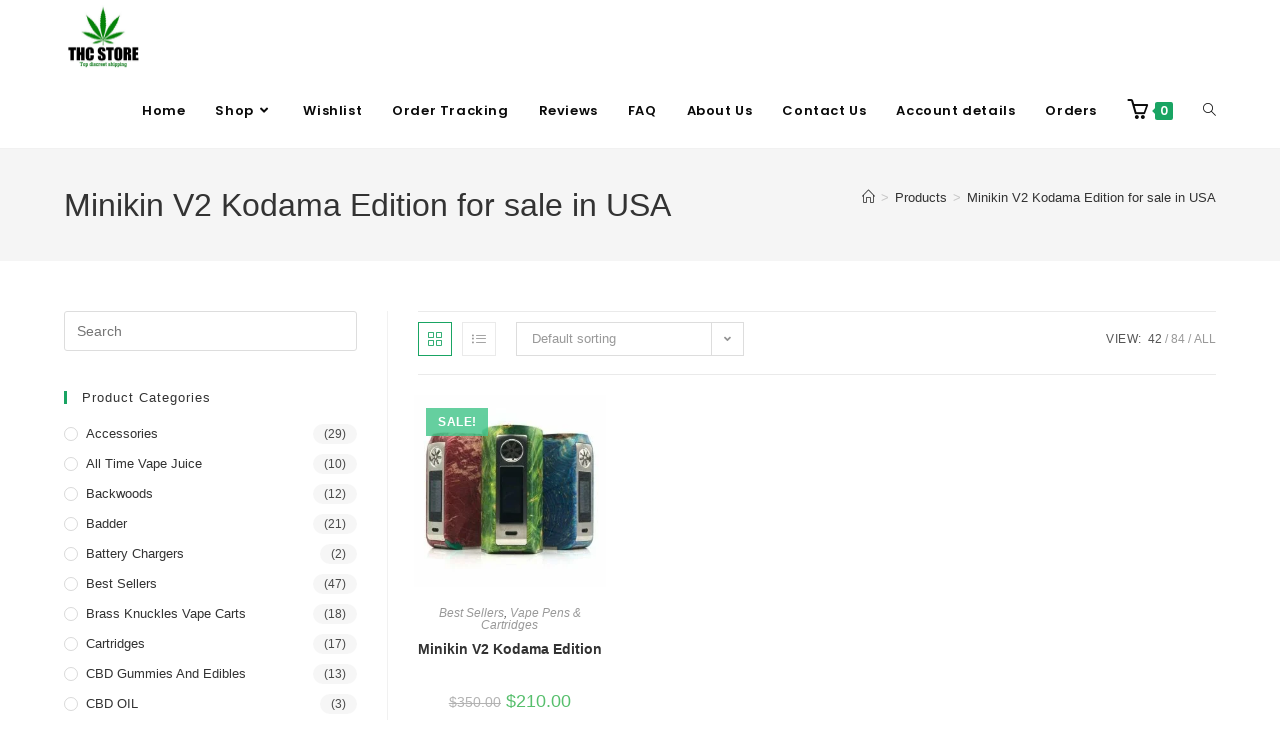

--- FILE ---
content_type: text/css
request_url: https://thcstore.me/wp-content/plugins/sina-extension-for-elementor/assets/css/sina-header-footer.min.css?ver=3.7.3
body_size: 1056
content:
/* Sina Extension for Elementor v3.7.0 */
.sina-button,.sina-logo-wrap,.sina-search form{overflow:hidden}.sina-button,.sina-direct-contact i,.sina-scroll-top{text-align:center}.sina-overlay{position:absolute;top:0;left:0;width:100%;height:100%;opacity:0;transition:.4s}.sina-fixed{position:fixed}.sina-flex{display:flex}.sina-direct-contact a,.sina-direct-contact a:hover i,.sina-woo-cart-link{transition:.4s}.sina-scroll-top{transition:.4s}.sina-input-field{display:inline-block;width:inherit;height:inherit;vertical-align:inherit!important;transition:.4s}.sina-input-field:focus{outline:0}.sina-button,.sina-button:active,.sina-button:focus{border:0;outline:0;cursor:pointer}.sina-button{display:inline-block;transition:.4s}.sina-button:not(.sina-pt-cat-btn) i{display:inline-block;transition:.2s cubic-bezier(.1, .8, .8, 1)}footer.sina-pro-sticked,header.sina-pro-sticked,section.sina-pro-sticked{width:100%!important}.sina-logo-wrap{position:relative;display:inline-block}.sina-sticky-logo{position:absolute;top:0;left:0;opacity:0;transition:opacity .3s}.sina-pro-sticked .sina-sticky-logo{opacity:1}.sina-site-info-copyright a,.sina-site-info-title a{padding:0;margin:0}.sina-direct-contact a{margin:0 10px}.sina-modal-overlay{position:fixed;height:100%;width:100%;top:0;left:0;display:none;z-index:99999}.sina-modal-area{position:absolute;width:100%;height:100%;align-items:center;justify-content:center}.sina-search .sina-input-field::-webkit-search-cancel-button{display:none}.sina-search .sina-button,.sina-search .sina-input-field,.sina-search .sina-input-field:active,.sina-search .sina-input-field:focus{background:0 0!important;border:0}.sina-search .sina-modal-area{animation-duration:2.1s;animation-timing-function:ease-in-out}.sina-search .sina-modal-close{position:absolute;z-index:9}.sina-ext-nav ul,.sina-quick-links ul{margin:0;padding:0;list-style:none}.sina-quick-links li{display:inline-block;min-width:100%}.sina-quick-links a{display:block;transition:.4s}.sina-scroll-top{display:none;width:50px;height:50px;line-height:50px;color:#fff;background:#1085e4;cursor:pointer;border-radius:50%}.sina-woo-cart-icon{position:relative;margin-right:4px}.sina-woo-cart-icon[data-counter]:before{position:absolute;content:attr(data-counter);min-width:16px;height:16px;line-height:16px;border-radius:100%;text-align:center;font-size:10px;transition:.4s}.sina-woo-cart-icon.sina-woo-badge-hide[data-counter="0"]:before,button.sina-ext-nav-toggle{display:none}.sina-ext-nav{transition:background .5s ease-in-out}.sina-ext-menu li a{display:block;position:relative;cursor:pointer;transition:.3s ease-in-out}.sina-ext-menu>li{display:inline-block;position:relative}.sina-ext-menu .menu-item-has-children>a:before{position:absolute;font-family:IcoFont}.sina-ext-menu .sub-menu{position:absolute;display:none;z-index:1000}.sina-ext-menu .sub-menu>li{border-top:1px solid #fafafa}.sina-ext-menu-fadeInLeft{animation-name:sina-ext-menu-fadeInLeft}@keyframes sina-ext-menu-fadeInLeft{0%{opacity:0;transform:translateX(-20px)}100%{opacity:1;transform:translateX(0)}}.sina-ext-menu-fadeOutLeft{animation-name:sina-ext-menu-fadeOutLeft}@keyframes sina-ext-menu-fadeOutLeft{0%{opacity:1;transform:translateX(0)}100%{opacity:0;transform:translateX(-20px)}}.sina-ext-menu-fadeInRight{animation-name:sina-ext-menu-fadeInRight}@keyframes sina-ext-menu-fadeInRight{0%{opacity:0;transform:translateX(20px)}100%{opacity:1;transform:translateX(0)}}.sina-ext-menu-fadeOutRight{animation-name:sina-ext-menu-fadeOutRight}@keyframes sina-ext-menu-fadeOutRight{0%{opacity:1;transform:translateX(0)}100%{opacity:0;transform:translateX(20px)}}.rtl .sina-ext-menu .sub-menu .sub-menu{left:inherit;right:100%}@media (min-width:1025px){.sina-ext-menu .sub-menu li{position:relative}.sina-ext-menu .sub-menu .sub-menu{top:0!important;left:100%}.sina-ext-menu .sub-menu>li:first-child{border-top:0!important}}@media (max-width:1024px){button.sina-ext-nav-toggle{display:inline-block;position:absolute;line-height:1;cursor:pointer;z-index:9}.sina-ext-menu{padding:15px}.sina-ext-menu>li:first-child{border-top:0}.sina-ext-menu>li>a{border:0!important}.sina-ext-menu .sub-menu{position:inherit;border:0!important;width:100%!important;box-shadow:0 0 0 0 transparent!important}.sina-ext-menu li{display:block;width:100%;border-top:1px solid #fafafa}.sina-ext-nav-mobile-sidebar .sina-ext-nav-collapse{position:fixed;top:0;left:-280px;width:280px;height:100%;max-height:100%;padding-bottom:60px;margin:0;z-index:99;overflow-x:hidden;transition:.3s ease-in-out}.sina-ext-nav-mobile-sidebar .sina-ext-nav-collapse.show{left:0}.admin-bar .sina-ext-nav-mobile-sidebar .sina-ext-nav-collapse{top:32px}body.sina-ext-nav-mobile-left>.sina-ext-nav-wrapper{margin-left:280px;margin-right:-280px}body>.sina-ext-nav-wrapper{position:relative;transition:.3s ease-in-out}.rtl .sina-ext-nav-mobile-sidebar .sina-ext-nav-collapse{right:-280px}.rtl .sina-ext-nav-mobile-sidebar .sina-ext-nav-collapse.show{left:inherit;right:0}body.rtl.sina-ext-nav-mobile-left>.sina-ext-nav-wrapper{margin-left:auto;margin-right:280px}}@media (max-width:782px){.admin-bar .sina-ext-nav-mobile-sidebar .sina-ext-nav-collapse{top:46px}}